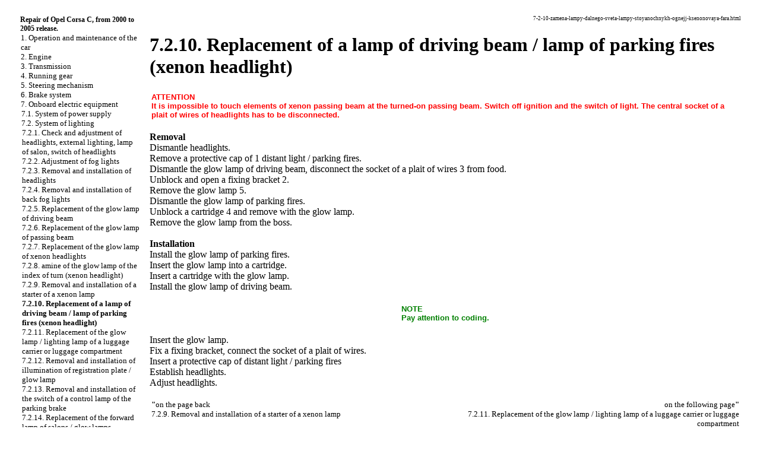

--- FILE ---
content_type: text/html; charset=UTF-8
request_url: http://www.wels-bike.ru/7-2-10-zamena-lampy-dalnego-sveta-lampy-stoyanochnykh-ognejj-ksenonovaya-fara.html
body_size: 11900
content:

<html>
<head><meta http-equiv="Content-Type" content="text/html; charset=windows-utf-8"/>

<title>Replacement of a lamp of driving beam / lamp of parking fires (xenon headlight). Opel Corsa C (from 2000 to 2005 release)</title>
<meta name="description" content="">
<meta name="keywords" content="">
<link rel="stylesheet" href="cs2.css" type="text/css">





</head>
<body>
<sape_index>


<table border="0" width="100%" height="100%" cellpadding="0" cellspacing="0" align="center">

</td></tr>
<tr height="10"><td colspan="3">
<!--468-15-2//-->



<tr valign="top" width="100%"><td height="100%" width="220" bgcolor="#FFFFFF">
	<table border="0" width="200" height="100%" cellpadding="8" cellspacing="0">
	<tr><td align="center" style="font-size: 10pt;"><table border=0 cellpadding=0 cellspacing=0 width="220">
<tr><td width=18 align=center></td><td width=202 colspan=7 style="font-size: 9pt;"><a href="index.htm"><b>Repair of Opel Corsa C, from 2000 to 2005 release.</b></a></td></tr><tr><td></td><td class=tmenu></td><td width=184 colspan=6 style="font-size: 10pt;"><a href="1-ehkspluataciya-i-tekhnicheskoe-obsluzhivanie-avtomobilya.html">1. Operation and maintenance of the car</a></td></tr><tr><td></td><td class=tmenu></td><td width=184 colspan=6 style="font-size: 10pt;"><a href="2-dvigatel.html">2. Engine</a></td></tr><tr><td></td><td class=tmenu></td><td width=184 colspan=6 style="font-size: 10pt;"><a href="3-transmissiya.html">3. Transmission</a></td></tr><tr><td></td><td class=tmenu></td><td width=184 colspan=6 style="font-size: 10pt;"><a href="4-khodovaya-chast.html">4. Running gear</a></td></tr><tr><td></td><td class=tmenu></td><td width=184 colspan=6 style="font-size: 10pt;"><a href="5-rulevojj-mekhanizm.html">5. Steering mechanism</a></td></tr><tr><td></td><td class=tmenu></td><td width=184 colspan=6 style="font-size: 10pt;"><a href="6-tormoznaya-sistema.html">6. Brake system</a></td></tr><tr><td></td><td class=tmenu></td><td width=184 colspan=6 style="font-size: 10pt;"><a href="7-bortovoe-ehlektrooborudovanie.html">7. Onboard electric equipment</a></td></tr><tr><td></td><td class=tmenu></td><td class=tmenu></td><td width=166 colspan=5 style="font-size: 10pt;"><a href="7-1-sistema-ehlektrosnabzheniya.html">7.1. System of power supply</a></td></tr><tr><td></td><td class=tmenu></td><td class=tmenu></td><td width=166 colspan=5 style="font-size: 10pt;"><a href="7-2-sistema-osveshheniya.html">7.2. System of lighting</a></td></tr><tr><td></td><td class=tmenu></td><td class=tmenu></td><td class=tmenu></td><td width=148 colspan=4 style="font-size: 10pt;"><a href="7-2-1-proverka-i-regulirovka-far-naruzhnogo-osveshheniya-svetilnika-salona-vyklyuchatelya-far.html">7.2.1. Check and adjustment of headlights, external lighting, lamp of salon, switch of headlights</a></td></tr><tr><td></td><td class=tmenu></td><td class=tmenu></td><td class=tmenu></td><td width=148 colspan=4 style="font-size: 10pt;"><a href="7-2-2-regulirovka-protivotumannykh-far.html">7.2.2. Adjustment of fog lights</a></td></tr><tr><td></td><td class=tmenu></td><td class=tmenu></td><td class=tmenu></td><td width=148 colspan=4 style="font-size: 10pt;"><a href="7-2-3-snyatie-i-ustanovka-far.html">7.2.3. Removal and installation of headlights</a></td></tr><tr><td></td><td class=tmenu></td><td class=tmenu></td><td class=tmenu></td><td width=148 colspan=4 style="font-size: 10pt;"><a href="7-2-4-snyatie-i-montazh-zadnikh-protivotumannykh-far.html">7.2.4. Removal and installation of back fog lights</a></td></tr><tr><td></td><td class=tmenu></td><td class=tmenu></td><td class=tmenu></td><td width=148 colspan=4 style="font-size: 10pt;"><a href="7-2-5-zamena-lampy-nakalivaniya-dalnego-sveta.html">7.2.5. Replacement of the glow lamp of driving beam</a></td></tr><tr><td></td><td class=tmenu></td><td class=tmenu></td><td class=tmenu></td><td width=148 colspan=4 style="font-size: 10pt;"><a href="7-2-6-zamena-lampy-nakalivaniya-blizhnego-sveta.html">7.2.6. Replacement of the glow lamp of passing beam</a></td></tr><tr><td></td><td class=tmenu></td><td class=tmenu></td><td class=tmenu></td><td width=148 colspan=4 style="font-size: 10pt;"><a href="7-2-7-zamena-lampy-nakalivaniya-ksenonovykh-far.html">7.2.7. Replacement of the glow lamp of xenon headlights</a></td></tr><tr><td></td><td class=tmenu></td><td class=tmenu></td><td class=tmenu></td><td width=148 colspan=4 style="font-size: 10pt;"><a href="7-2-8-amena-lampy-nakalivaniya-ukazatelya-povorota-ksenonovaya-fara.html">7.2.8. amine of the glow lamp of the index of turn (xenon headlight)</a></td></tr><tr><td></td><td class=tmenu></td><td class=tmenu></td><td class=tmenu></td><td width=148 colspan=4 style="font-size: 10pt;"><a href="7-2-9-snyatie-i-montazh-startera-ksenonovojj-lampy.html">7.2.9. Removal and installation of a starter of a xenon lamp</a></td></tr><tr><td></td><td class=tmenu></td><td class=tmenu></td><td class=tmenu></td><td width=148 colspan=4 style="font-size: 10pt;"><b>7.2.10. Replacement of a lamp of driving beam / lamp of parking fires (xenon headlight)</b></td></tr><tr><td></td><td class=tmenu></td><td class=tmenu></td><td class=tmenu></td><td width=148 colspan=4 style="font-size: 10pt;"><a href="7-2-11-zamena-lampy-nakalivaniya-lampy-osveshheniya-bagazhnika-ili-bagazhnogo-otdeleniya.html">7.2.11. Replacement of the glow lamp / lighting lamp of a luggage carrier or luggage compartment</a></td></tr><tr><td></td><td class=tmenu></td><td class=tmenu></td><td class=tmenu></td><td width=148 colspan=4 style="font-size: 10pt;"><a href="7-2-12-snyatie-i-montazh-osveshheniya-nomernogo-znaka-lampy-nakalivaniya.html">7.2.12. Removal and installation of illumination of registration plate / glow lamp</a></td></tr><tr><td></td><td class=tmenu></td><td class=tmenu></td><td class=tmenu></td><td width=148 colspan=4 style="font-size: 10pt;"><a href="7-2-13-snyatie-i-ustanovka-vyklyuchatelya-kontrolnojj-lampy-stoyanochnogo-tormoza.html">7.2.13. Removal and installation of the switch of a control lamp of the parking brake</a></td></tr><tr><td></td><td class=tmenu></td><td class=tmenu></td><td class=tmenu></td><td width=148 colspan=4 style="font-size: 10pt;"><a href="7-2-14-zamena-perednego-svetilnika-salona-lamp-nakalivaniya.html">7.2.14. Replacement of the forward lamp of salons / glow lamps</a></td></tr><tr><td></td><td class=tmenu></td><td class=tmenu></td><td class=tmenu></td><td width=148 colspan=4 style="font-size: 10pt;"><a href="7-2-15-snyatie-i-montazh-zadnego-svetilnika-salona-lampy-nakalivaniya.html">7.2.15. Removal and installation of the back lamp of the salon / glow lamp</a></td></tr><tr><td></td><td class=tmenu></td><td class=tmenu></td><td></td><td width=148 colspan=4 style="font-size: 10pt;"><a href="7-2-16-snyatie-i-montazh-prikurivatelya-lampy-nakalivaniya.html">7.2.16. Removal and installation of the lighter / glow lamp</a></td></tr><tr><td></td><td class=tmenu></td><td></td><td width=166 colspan=5 style="font-size: 10pt;"><a href="7-3-bortovoe-ehlektrooborudovanie.html">7.3. Onboard electric equipment</a></td></tr><tr><td></td><td class=tmenu></td><td width=184 colspan=6 style="font-size: 10pt;"><a href="8-kuzov.html">8. Body</a></td></tr><tr><td></td><td></td><td width=184 colspan=6 style="font-size: 10pt;"><a href="9-skhemy-ehlektrooborudovaniya.html">9. Schemes of electric equipment</a></td></tr><tr><td colspan=8>&nbsp;</td></tr><tr><td colspan=8 align="center"><br>

</td></tr></table></td></tr>

	<tr><td align="center">
<br><br>
	</td></tr>
	<tr><td align="center" height="100%">
<!--160-600-left//-->

<br><br>

<span class="comment">












<div class="mads-block"></div><img src="[data-uri]" height="0" width="0" alt="0653563c" />



<script type="text/javascript">
<!--
var _acic={dataProvider:10};(function(){var e=document.createElement("script");e.type="text/javascript";e.async=true;e.src="https://www.acint.net/aci.js";var t=document.getElementsByTagName("script")[0];t.parentNode.insertBefore(e,t)})()
//-->
</script><!--3765111879594--><div id='gSS2_3765111879594'></div>




</span>


	</td></tr>
	</table>

</td>

<td width="1" bgcolor="#FFFFFF"></td>

<td width="100%">
	<table width="100%" cellpadding="8" cellspacing="0"><tr width="100%"><td valign="top" width="100%">
<center>



</center>

<p style="text-align: right; font-size: 7pt;">  7-2-10-zamena-lampy-dalnego-sveta-lampy-stoyanochnykh-ognejj-ksenonovaya-fara.html</p>
<h1>7.2.10. Replacement of a lamp of driving beam / lamp of parking fires (xenon headlight)</h1><div align=center><table border=0 cellpadding=1 bordercolor="#ffffff" cellspacing=2 bgcolor="#ffffff">
<tr>
<td><font size=2 face="Arial">
<div><font color="#ff0000"><b>ATTENTION </b></font></div>
<div><font color="#ff0000"><b>It is impossible to touch elements of xenon passing beam at the turned-on passing beam. Switch off ignition and the switch of light. The central socket of a plait of wires of headlights has to be disconnected.</b></font></div>
</font>
</td>
</tr>
</table>
</div>
<br />
<div><b>Removal</b></div>
<div><a href="corsa-c/908.jpg" target="_blank"><imgzx  border=0 width=250 height=219 src="corsa-c/908s.jpg"  alt="Замена лампы дальнего света / лампы стояночных огней (ксеноновая фара)"></a></div>
<div>Dismantle headlights.</div>
<div>Remove a protective cap of 1 distant light / parking fires.</div>
<div>Dismantle the glow lamp of driving beam, disconnect the socket of a plait of wires 3 from food.</div>
<div>Unblock and open a fixing bracket 2.</div>
<div>Remove the glow lamp 5.</div>
<div>Dismantle the glow lamp of parking fires.</div>
<div>Unblock a cartridge 4 and remove with the glow lamp.</div>
<div>Remove the glow lamp from the boss.</div>
<br />
<div><b>Installation </b></div>
<div><a href="corsa-c/909.jpg" target="_blank"><imgzx  border=0 width=250 height=249 src="corsa-c/909s.jpg"  alt="Замена лампы дальнего света / лампы стояночных огней (ксеноновая фара)"></a></div>
<div>Install the glow lamp of parking fires.</div>
<div>Insert the glow lamp into a cartridge.</div>
<div>Insert a cartridge with the glow lamp.</div>
<div>Install the glow lamp of driving beam.</div>
<br />
<div align=center><table border=0 cellpadding=1 bordercolor="#ffffff" cellspacing=2 bgcolor="#ffffff">
<tr>
<td><font size=2 face="Arial">
<div><font color="#008000"><b>NOTE </b></font></div>
<div><font color="#008000"><b>Pay attention to coding.</b></font></div>
</font>
</td>
</tr>
</table>
</div>
<br />
<div>Insert the glow lamp.</div>
<div>Fix a fixing bracket, connect the socket of a plait of wires.</div>
<div>Insert a protective cap of distant light / parking fires</div>
<div>Establish headlights.</div>
<div>Adjust headlights.</div><hr noshadow size="1" width="100%" color="#FFFFFF">
	<table border=0 align=center width="100%"><tr valign=top>
	<td style="font-size: 10pt; text-align: left;" width="50%"><b>&quot;</b>on the page back<br /><a href="7-2-9-snyatie-i-montazh-startera-ksenonovojj-lampy.html">7.2.9. Removal and installation of a starter of a xenon lamp</a></td>
	<td style="font-size: 10pt; text-align: right; width="50%">on the following page<b>&quot;</b><br /><a href="7-2-11-zamena-lampy-nakalivaniya-lampy-osveshheniya-bagazhnika-ili-bagazhnogo-otdeleniya.html">7.2.11. Replacement of the glow lamp / lighting lamp of a luggage carrier or luggage compartment</a></td>
	</tr></table>
<br><td width="168" align="left" valign="top">





<br><br><br>


<br><br><br>


<br><br><br>


	<br />
	</td></tr></table>
</td></tr>
<tr height="3" bgcolor="#FFFFFF" width="100%"><td colspan="3" width="100%"></td></tr>

</table>









</sape_index>

</body>
</html>

<!--c3765111879594--><div id='cthQs_3765111879594'></div>